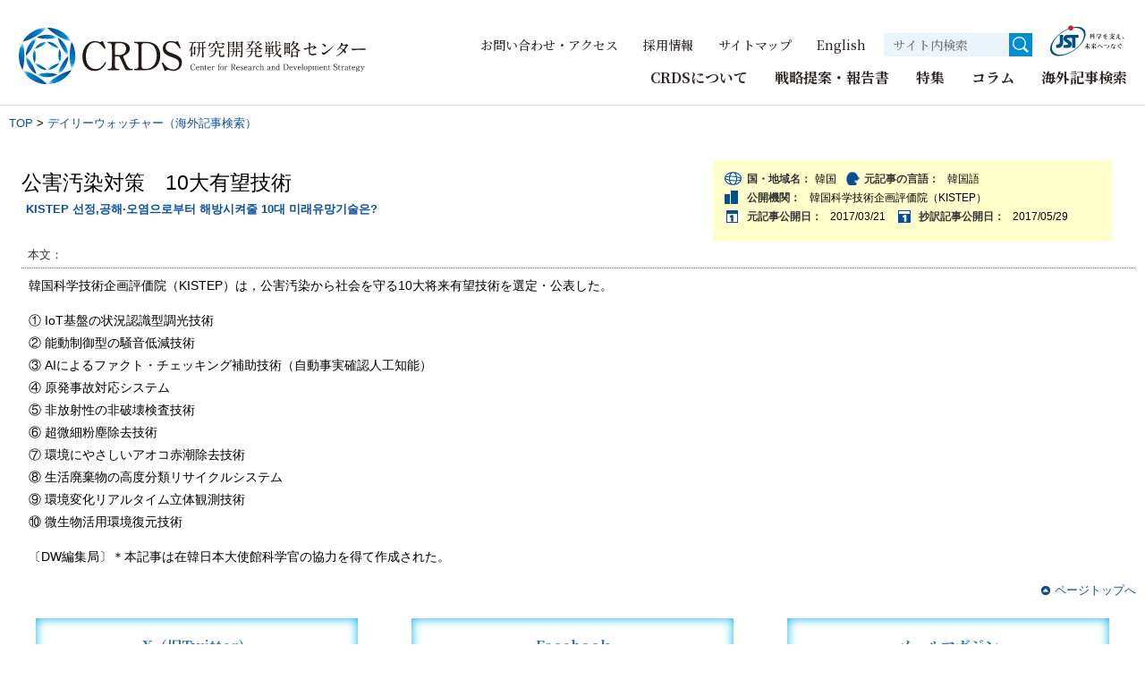

--- FILE ---
content_type: text/html; charset=UTF-8
request_url: https://crds.jst.go.jp/dw/20170529/2017052911398/
body_size: 41230
content:
<!DOCTYPE html>
<html lang="ja">
<head>
<meta charset="UTF-8">
<meta name="keywords" content="研究開発戦略センター,CRDS,JST,科学技術振興機構,海外,科学技術政策,イノベーション" />
<meta name="description" content="研究開発戦略センター（CRDS）は、社会ニーズを充足し、社会ビジョンを実現させる科学技術の有効な発展に貢献することを目的とした組織です。" />
<meta name="author" content="国立研究開発法人 科学技術振興機構" />
<meta name="copyright" content="国立研究開発法人 科学技術振興機構" />
<title>公害汚染対策　10大有望技術 &laquo;  デイリーウォッチャー｜研究開発戦略センター（CRDS）</title>
<link rel="stylesheet" href="https://crds.jst.go.jp/dw/wp-content/themes/crds_dw/style.css" type="text/css" media="screen,print" />
<link rel="preconnect" href="https://fonts.googleapis.com">
<link rel="preconnect" href="https://fonts.gstatic.com" crossorigin>
<link href="https://fonts.googleapis.com/css2?family=Noto+Sans+JP:wght@400;700&display=swap" rel="stylesheet">
<link href="https://fonts.googleapis.com/css2?family=Noto+Serif+JP:wght@500;700&display=swap" rel="stylesheet">
<link rel="stylesheet" href="https://crds.jst.go.jp/dw/wp-content/themes/crds_dw/css/common.css">
<script type="text/javascript" src="https://crds.jst.go.jp/dw/wp-content/themes/crds_dw/js/jquery-1.9.1.min.js"></script>
<script type="text/javascript" src="https://crds.jst.go.jp/dw/wp-content/themes/crds_dw/js/functions.js"></script>
<script type="text/javascript" src="https://crds.jst.go.jp/dw/wp-content/themes/crds_dw/js/class.js"></script>
<script type="text/javascript" src="https://crds.jst.go.jp/dw/wp-content/themes/crds_dw/js/local.js"></script>
<meta name='robots' content='max-image-preview:large' />
<script type="text/javascript">
window._wpemojiSettings = {"baseUrl":"https:\/\/s.w.org\/images\/core\/emoji\/14.0.0\/72x72\/","ext":".png","svgUrl":false,"svgExt":".svg","source":{"concatemoji":"https:\/\/crds.jst.go.jp\/dw\/wp-includes\/js\/wp-emoji-release.min.js?ver=6.3.7"}};
/*! This file is auto-generated */
!function(i,n){var o,s,e;function c(e){try{var t={supportTests:e,timestamp:(new Date).valueOf()};sessionStorage.setItem(o,JSON.stringify(t))}catch(e){}}function p(e,t,n){e.clearRect(0,0,e.canvas.width,e.canvas.height),e.fillText(t,0,0);var t=new Uint32Array(e.getImageData(0,0,e.canvas.width,e.canvas.height).data),r=(e.clearRect(0,0,e.canvas.width,e.canvas.height),e.fillText(n,0,0),new Uint32Array(e.getImageData(0,0,e.canvas.width,e.canvas.height).data));return t.every(function(e,t){return e===r[t]})}function u(e,t,n){switch(t){case"flag":return n(e,"\ud83c\udff3\ufe0f\u200d\u26a7\ufe0f","\ud83c\udff3\ufe0f\u200b\u26a7\ufe0f")?!1:!n(e,"\ud83c\uddfa\ud83c\uddf3","\ud83c\uddfa\u200b\ud83c\uddf3")&&!n(e,"\ud83c\udff4\udb40\udc67\udb40\udc62\udb40\udc65\udb40\udc6e\udb40\udc67\udb40\udc7f","\ud83c\udff4\u200b\udb40\udc67\u200b\udb40\udc62\u200b\udb40\udc65\u200b\udb40\udc6e\u200b\udb40\udc67\u200b\udb40\udc7f");case"emoji":return!n(e,"\ud83e\udef1\ud83c\udffb\u200d\ud83e\udef2\ud83c\udfff","\ud83e\udef1\ud83c\udffb\u200b\ud83e\udef2\ud83c\udfff")}return!1}function f(e,t,n){var r="undefined"!=typeof WorkerGlobalScope&&self instanceof WorkerGlobalScope?new OffscreenCanvas(300,150):i.createElement("canvas"),a=r.getContext("2d",{willReadFrequently:!0}),o=(a.textBaseline="top",a.font="600 32px Arial",{});return e.forEach(function(e){o[e]=t(a,e,n)}),o}function t(e){var t=i.createElement("script");t.src=e,t.defer=!0,i.head.appendChild(t)}"undefined"!=typeof Promise&&(o="wpEmojiSettingsSupports",s=["flag","emoji"],n.supports={everything:!0,everythingExceptFlag:!0},e=new Promise(function(e){i.addEventListener("DOMContentLoaded",e,{once:!0})}),new Promise(function(t){var n=function(){try{var e=JSON.parse(sessionStorage.getItem(o));if("object"==typeof e&&"number"==typeof e.timestamp&&(new Date).valueOf()<e.timestamp+604800&&"object"==typeof e.supportTests)return e.supportTests}catch(e){}return null}();if(!n){if("undefined"!=typeof Worker&&"undefined"!=typeof OffscreenCanvas&&"undefined"!=typeof URL&&URL.createObjectURL&&"undefined"!=typeof Blob)try{var e="postMessage("+f.toString()+"("+[JSON.stringify(s),u.toString(),p.toString()].join(",")+"));",r=new Blob([e],{type:"text/javascript"}),a=new Worker(URL.createObjectURL(r),{name:"wpTestEmojiSupports"});return void(a.onmessage=function(e){c(n=e.data),a.terminate(),t(n)})}catch(e){}c(n=f(s,u,p))}t(n)}).then(function(e){for(var t in e)n.supports[t]=e[t],n.supports.everything=n.supports.everything&&n.supports[t],"flag"!==t&&(n.supports.everythingExceptFlag=n.supports.everythingExceptFlag&&n.supports[t]);n.supports.everythingExceptFlag=n.supports.everythingExceptFlag&&!n.supports.flag,n.DOMReady=!1,n.readyCallback=function(){n.DOMReady=!0}}).then(function(){return e}).then(function(){var e;n.supports.everything||(n.readyCallback(),(e=n.source||{}).concatemoji?t(e.concatemoji):e.wpemoji&&e.twemoji&&(t(e.twemoji),t(e.wpemoji)))}))}((window,document),window._wpemojiSettings);
</script>
<style type="text/css">
img.wp-smiley,
img.emoji {
	display: inline !important;
	border: none !important;
	box-shadow: none !important;
	height: 1em !important;
	width: 1em !important;
	margin: 0 0.07em !important;
	vertical-align: -0.1em !important;
	background: none !important;
	padding: 0 !important;
}
</style>
	<link rel='stylesheet' id='wp-block-library-css' href='https://crds.jst.go.jp/dw/wp-includes/css/dist/block-library/style.min.css?ver=6.3.7' type='text/css' media='all' />
<style id='classic-theme-styles-inline-css' type='text/css'>
/*! This file is auto-generated */
.wp-block-button__link{color:#fff;background-color:#32373c;border-radius:9999px;box-shadow:none;text-decoration:none;padding:calc(.667em + 2px) calc(1.333em + 2px);font-size:1.125em}.wp-block-file__button{background:#32373c;color:#fff;text-decoration:none}
</style>
<style id='global-styles-inline-css' type='text/css'>
body{--wp--preset--color--black: #000000;--wp--preset--color--cyan-bluish-gray: #abb8c3;--wp--preset--color--white: #ffffff;--wp--preset--color--pale-pink: #f78da7;--wp--preset--color--vivid-red: #cf2e2e;--wp--preset--color--luminous-vivid-orange: #ff6900;--wp--preset--color--luminous-vivid-amber: #fcb900;--wp--preset--color--light-green-cyan: #7bdcb5;--wp--preset--color--vivid-green-cyan: #00d084;--wp--preset--color--pale-cyan-blue: #8ed1fc;--wp--preset--color--vivid-cyan-blue: #0693e3;--wp--preset--color--vivid-purple: #9b51e0;--wp--preset--gradient--vivid-cyan-blue-to-vivid-purple: linear-gradient(135deg,rgba(6,147,227,1) 0%,rgb(155,81,224) 100%);--wp--preset--gradient--light-green-cyan-to-vivid-green-cyan: linear-gradient(135deg,rgb(122,220,180) 0%,rgb(0,208,130) 100%);--wp--preset--gradient--luminous-vivid-amber-to-luminous-vivid-orange: linear-gradient(135deg,rgba(252,185,0,1) 0%,rgba(255,105,0,1) 100%);--wp--preset--gradient--luminous-vivid-orange-to-vivid-red: linear-gradient(135deg,rgba(255,105,0,1) 0%,rgb(207,46,46) 100%);--wp--preset--gradient--very-light-gray-to-cyan-bluish-gray: linear-gradient(135deg,rgb(238,238,238) 0%,rgb(169,184,195) 100%);--wp--preset--gradient--cool-to-warm-spectrum: linear-gradient(135deg,rgb(74,234,220) 0%,rgb(151,120,209) 20%,rgb(207,42,186) 40%,rgb(238,44,130) 60%,rgb(251,105,98) 80%,rgb(254,248,76) 100%);--wp--preset--gradient--blush-light-purple: linear-gradient(135deg,rgb(255,206,236) 0%,rgb(152,150,240) 100%);--wp--preset--gradient--blush-bordeaux: linear-gradient(135deg,rgb(254,205,165) 0%,rgb(254,45,45) 50%,rgb(107,0,62) 100%);--wp--preset--gradient--luminous-dusk: linear-gradient(135deg,rgb(255,203,112) 0%,rgb(199,81,192) 50%,rgb(65,88,208) 100%);--wp--preset--gradient--pale-ocean: linear-gradient(135deg,rgb(255,245,203) 0%,rgb(182,227,212) 50%,rgb(51,167,181) 100%);--wp--preset--gradient--electric-grass: linear-gradient(135deg,rgb(202,248,128) 0%,rgb(113,206,126) 100%);--wp--preset--gradient--midnight: linear-gradient(135deg,rgb(2,3,129) 0%,rgb(40,116,252) 100%);--wp--preset--font-size--small: 13px;--wp--preset--font-size--medium: 20px;--wp--preset--font-size--large: 36px;--wp--preset--font-size--x-large: 42px;--wp--preset--spacing--20: 0.44rem;--wp--preset--spacing--30: 0.67rem;--wp--preset--spacing--40: 1rem;--wp--preset--spacing--50: 1.5rem;--wp--preset--spacing--60: 2.25rem;--wp--preset--spacing--70: 3.38rem;--wp--preset--spacing--80: 5.06rem;--wp--preset--shadow--natural: 6px 6px 9px rgba(0, 0, 0, 0.2);--wp--preset--shadow--deep: 12px 12px 50px rgba(0, 0, 0, 0.4);--wp--preset--shadow--sharp: 6px 6px 0px rgba(0, 0, 0, 0.2);--wp--preset--shadow--outlined: 6px 6px 0px -3px rgba(255, 255, 255, 1), 6px 6px rgba(0, 0, 0, 1);--wp--preset--shadow--crisp: 6px 6px 0px rgba(0, 0, 0, 1);}:where(.is-layout-flex){gap: 0.5em;}:where(.is-layout-grid){gap: 0.5em;}body .is-layout-flow > .alignleft{float: left;margin-inline-start: 0;margin-inline-end: 2em;}body .is-layout-flow > .alignright{float: right;margin-inline-start: 2em;margin-inline-end: 0;}body .is-layout-flow > .aligncenter{margin-left: auto !important;margin-right: auto !important;}body .is-layout-constrained > .alignleft{float: left;margin-inline-start: 0;margin-inline-end: 2em;}body .is-layout-constrained > .alignright{float: right;margin-inline-start: 2em;margin-inline-end: 0;}body .is-layout-constrained > .aligncenter{margin-left: auto !important;margin-right: auto !important;}body .is-layout-constrained > :where(:not(.alignleft):not(.alignright):not(.alignfull)){max-width: var(--wp--style--global--content-size);margin-left: auto !important;margin-right: auto !important;}body .is-layout-constrained > .alignwide{max-width: var(--wp--style--global--wide-size);}body .is-layout-flex{display: flex;}body .is-layout-flex{flex-wrap: wrap;align-items: center;}body .is-layout-flex > *{margin: 0;}body .is-layout-grid{display: grid;}body .is-layout-grid > *{margin: 0;}:where(.wp-block-columns.is-layout-flex){gap: 2em;}:where(.wp-block-columns.is-layout-grid){gap: 2em;}:where(.wp-block-post-template.is-layout-flex){gap: 1.25em;}:where(.wp-block-post-template.is-layout-grid){gap: 1.25em;}.has-black-color{color: var(--wp--preset--color--black) !important;}.has-cyan-bluish-gray-color{color: var(--wp--preset--color--cyan-bluish-gray) !important;}.has-white-color{color: var(--wp--preset--color--white) !important;}.has-pale-pink-color{color: var(--wp--preset--color--pale-pink) !important;}.has-vivid-red-color{color: var(--wp--preset--color--vivid-red) !important;}.has-luminous-vivid-orange-color{color: var(--wp--preset--color--luminous-vivid-orange) !important;}.has-luminous-vivid-amber-color{color: var(--wp--preset--color--luminous-vivid-amber) !important;}.has-light-green-cyan-color{color: var(--wp--preset--color--light-green-cyan) !important;}.has-vivid-green-cyan-color{color: var(--wp--preset--color--vivid-green-cyan) !important;}.has-pale-cyan-blue-color{color: var(--wp--preset--color--pale-cyan-blue) !important;}.has-vivid-cyan-blue-color{color: var(--wp--preset--color--vivid-cyan-blue) !important;}.has-vivid-purple-color{color: var(--wp--preset--color--vivid-purple) !important;}.has-black-background-color{background-color: var(--wp--preset--color--black) !important;}.has-cyan-bluish-gray-background-color{background-color: var(--wp--preset--color--cyan-bluish-gray) !important;}.has-white-background-color{background-color: var(--wp--preset--color--white) !important;}.has-pale-pink-background-color{background-color: var(--wp--preset--color--pale-pink) !important;}.has-vivid-red-background-color{background-color: var(--wp--preset--color--vivid-red) !important;}.has-luminous-vivid-orange-background-color{background-color: var(--wp--preset--color--luminous-vivid-orange) !important;}.has-luminous-vivid-amber-background-color{background-color: var(--wp--preset--color--luminous-vivid-amber) !important;}.has-light-green-cyan-background-color{background-color: var(--wp--preset--color--light-green-cyan) !important;}.has-vivid-green-cyan-background-color{background-color: var(--wp--preset--color--vivid-green-cyan) !important;}.has-pale-cyan-blue-background-color{background-color: var(--wp--preset--color--pale-cyan-blue) !important;}.has-vivid-cyan-blue-background-color{background-color: var(--wp--preset--color--vivid-cyan-blue) !important;}.has-vivid-purple-background-color{background-color: var(--wp--preset--color--vivid-purple) !important;}.has-black-border-color{border-color: var(--wp--preset--color--black) !important;}.has-cyan-bluish-gray-border-color{border-color: var(--wp--preset--color--cyan-bluish-gray) !important;}.has-white-border-color{border-color: var(--wp--preset--color--white) !important;}.has-pale-pink-border-color{border-color: var(--wp--preset--color--pale-pink) !important;}.has-vivid-red-border-color{border-color: var(--wp--preset--color--vivid-red) !important;}.has-luminous-vivid-orange-border-color{border-color: var(--wp--preset--color--luminous-vivid-orange) !important;}.has-luminous-vivid-amber-border-color{border-color: var(--wp--preset--color--luminous-vivid-amber) !important;}.has-light-green-cyan-border-color{border-color: var(--wp--preset--color--light-green-cyan) !important;}.has-vivid-green-cyan-border-color{border-color: var(--wp--preset--color--vivid-green-cyan) !important;}.has-pale-cyan-blue-border-color{border-color: var(--wp--preset--color--pale-cyan-blue) !important;}.has-vivid-cyan-blue-border-color{border-color: var(--wp--preset--color--vivid-cyan-blue) !important;}.has-vivid-purple-border-color{border-color: var(--wp--preset--color--vivid-purple) !important;}.has-vivid-cyan-blue-to-vivid-purple-gradient-background{background: var(--wp--preset--gradient--vivid-cyan-blue-to-vivid-purple) !important;}.has-light-green-cyan-to-vivid-green-cyan-gradient-background{background: var(--wp--preset--gradient--light-green-cyan-to-vivid-green-cyan) !important;}.has-luminous-vivid-amber-to-luminous-vivid-orange-gradient-background{background: var(--wp--preset--gradient--luminous-vivid-amber-to-luminous-vivid-orange) !important;}.has-luminous-vivid-orange-to-vivid-red-gradient-background{background: var(--wp--preset--gradient--luminous-vivid-orange-to-vivid-red) !important;}.has-very-light-gray-to-cyan-bluish-gray-gradient-background{background: var(--wp--preset--gradient--very-light-gray-to-cyan-bluish-gray) !important;}.has-cool-to-warm-spectrum-gradient-background{background: var(--wp--preset--gradient--cool-to-warm-spectrum) !important;}.has-blush-light-purple-gradient-background{background: var(--wp--preset--gradient--blush-light-purple) !important;}.has-blush-bordeaux-gradient-background{background: var(--wp--preset--gradient--blush-bordeaux) !important;}.has-luminous-dusk-gradient-background{background: var(--wp--preset--gradient--luminous-dusk) !important;}.has-pale-ocean-gradient-background{background: var(--wp--preset--gradient--pale-ocean) !important;}.has-electric-grass-gradient-background{background: var(--wp--preset--gradient--electric-grass) !important;}.has-midnight-gradient-background{background: var(--wp--preset--gradient--midnight) !important;}.has-small-font-size{font-size: var(--wp--preset--font-size--small) !important;}.has-medium-font-size{font-size: var(--wp--preset--font-size--medium) !important;}.has-large-font-size{font-size: var(--wp--preset--font-size--large) !important;}.has-x-large-font-size{font-size: var(--wp--preset--font-size--x-large) !important;}
.wp-block-navigation a:where(:not(.wp-element-button)){color: inherit;}
:where(.wp-block-post-template.is-layout-flex){gap: 1.25em;}:where(.wp-block-post-template.is-layout-grid){gap: 1.25em;}
:where(.wp-block-columns.is-layout-flex){gap: 2em;}:where(.wp-block-columns.is-layout-grid){gap: 2em;}
.wp-block-pullquote{font-size: 1.5em;line-height: 1.6;}
</style>
<link rel='stylesheet' id='wp-pagenavi-css' href='https://crds.jst.go.jp/dw/wp-content/plugins/wp-pagenavi/pagenavi-css.css?ver=2.70' type='text/css' media='all' />
<link rel="EditURI" type="application/rsd+xml" title="RSD" href="https://crds.jst.go.jp/dw/xmlrpc.php?rsd" />
<meta name="generator" content="WordPress 6.3.7" />
<link rel="canonical" href="https://crds.jst.go.jp/dw/20170529/2017052911398/" />
<link rel='shortlink' href='https://crds.jst.go.jp/dw/?p=11398' />
<link rel="icon" href="https://crds.jst.go.jp/dw/wp-content/uploads/2022/07/favicon.ico" sizes="32x32" />
<link rel="icon" href="https://crds.jst.go.jp/dw/wp-content/uploads/2022/07/favicon.ico" sizes="192x192" />
<link rel="apple-touch-icon" href="https://crds.jst.go.jp/dw/wp-content/uploads/2022/07/favicon.ico" />
<meta name="msapplication-TileImage" content="https://crds.jst.go.jp/dw/wp-content/uploads/2022/07/favicon.ico" />
</head>
<body id="sec" dir="ltr">
<noscript>javascriptがoffになっています。</noscript>
<div id="l-wrapper">
	<header id="js-globalHeader" class="globalHeader">
		<div class="globalHeader-inner">
			<h1 class="globalHeader-logo">
				<a href="https://www.jst.go.jp/crds/index.html">
					<img src="https://crds.jst.go.jp/dw/wp-content/themes/crds_dw/images/logo_crds_22.svg" alt="国立研究開発法人科学技術振興機構　研究開発戦略センター">
				</a>
			</h1>
			<div class="globalNaviToggleBtn">
				<div class="globalNaviToggleBtn-inner js-globalHeader-spTrigger">
					<div class="globalNaviToggleBtn-lines">
						<span></span>
						<span></span>
						<span></span>
					</div>
					<span class="globalNaviToggleBtn-text">MENU</span>
				</div>
			</div>
			<div class="globalHeader-menus js-globalHeader-spMenu">
				<div class="globalNaviToggleBtn globalNaviToggleBtn-close">
					<div class="globalNaviToggleBtn-inner js-globalHeader-spTrigger">
						<div class="globalNaviToggleBtn-lines">
							<span></span>
							<span></span>
							<span></span>
						</div>
						<span class="globalNaviToggleBtn-text">MENU</span>
					</div>
				</div>
				<nav class="globalNavi">
					<ul class="globalNavi-tops">
						<li class="js-accordion-spMenu">
							<a href="#" class="globalNavi-topsText accordionHead is-globalHeader js-globalHeader-pcTrigger js-accordion-triggerBtn">CRDSについて</a>
							<dl class="globalNavi-childs globalNaviChildBox js-globalHeader-childTarget js-accordion-body">
								<dt>
									<div class="l-widthKeeper globalNaviChildBox-header">
										<a href="https://www.jst.go.jp/crds/about/index.html">CRDSについて</a>
										<button class="globalNaviChildBox-close js-globalHeader-pcClose"></button>
									</div>
								</dt>
								<dd>
									<div class="l-widthKeeper is-spNoPadding">
										<ul>
											<li><a href="https://www.jst.go.jp/crds/about/director-general/index.html">センター長挨拶</a></li>
											<li><a href="https://www.jst.go.jp/crds/about/methodology/index.html">活動プロセス</a></li>
											<li><a href="https://www.jst.go.jp/crds/about/organization/index.html">体制</a></li>
											<li><a href="https://www.jst.go.jp/crds/about/advisory/index.html">アドバイザリー委員会</a></li>
											<li><a href="https://www.jst.go.jp/crds/about/sentan/index.html">先端科学技術委員会</a></li>
											<li><a href="https://www.jst.go.jp/crds/about/pamphlet/index.html">紹介パンフレット</a></li>
										</ul>
									</div>
								</dd>
							</dl>
						</li>
						<li class="js-accordion-spMenu">
							<a href="#" class="globalNavi-topsText accordionHead is-globalHeader js-globalHeader-pcTrigger js-accordion-triggerBtn">戦略提案・報告書</a>
							<dl class="globalNavi-childs globalNaviChildBox js-globalHeader-childTarget js-accordion-body">
								<dt>
									<div class="l-widthKeeper globalNaviChildBox-header">
										<a href="https://www.jst.go.jp/crds/report/index.html">戦略提案・報告書</a>
										<button class="globalNaviChildBox-close js-globalHeader-pcClose"></button>
									</div>
								</dt>
								<dd>
									<div class="l-widthKeeper is-spNoPadding">
										<ul>
											<li><a href="https://www.jst.go.jp/crds/report/by-category/index.html">カテゴリーから探す</a></li>
											<li><a href="https://www.jst.go.jp/crds/report/by-report/index.html">報告書の種類から探す</a></li>
											<li><a href="https://www.jst.go.jp/crds/report/by-year/index.html">年度から探す</a></li>
										</ul>
									</div>
								</dd>
							</dl>
						</li>
						<li class="js-accordion-spMenu">
							<a href="#" class="globalNavi-topsText accordionHead is-globalHeader js-globalHeader-pcTrigger js-accordion-triggerBtn">特集</a>
							<dl class="globalNavi-childs globalNaviChildBox js-globalHeader-childTarget js-accordion-body">
								<dt>
									<div class="l-widthKeeper globalNaviChildBox-header">
										<a href="https://www.jst.go.jp/crds/column/index.html">特集</a>
										<button class="globalNaviChildBox-close js-globalHeader-pcClose"></button>
									</div>
								</dt>
								<dd>
									<div class="l-widthKeeper is-spNoPadding">
										<ul>
											<li><a href="https://www.jst.go.jp/crds/column/ai/index.html">【特集】AI（人工知能）</a></li>
											<li><a href="https://www.jst.go.jp/crds/column/quantum/index.html">【特集】量子技術</a></li>
											<li><a href="https://www.jst.go.jp/crds/column/carbonneutral/index.html">【特集】カーボンニュートラル社会へ</a></li>
											<li><a href="https://www.jst.go.jp/crds/column/covid-19/index.html">【特集】COVID-19と研究開発のゆくえ</a></li>
											<li><a href="https://www.jst.go.jp/crds/column/worldmap/index.html">【特集】海外の科学技術情報</a></li>
										</ul>
									</div>
								</dd>
							</dl>
						</li>
						<li class="js-accordion-spMenu">
							<a href="#" class="globalNavi-topsText accordionHead is-globalHeader js-globalHeader-pcTrigger js-accordion-triggerBtn">コラム</a>
							<dl class="globalNavi-childs globalNaviChildBox js-globalHeader-childTarget js-accordion-body">
								<dt>
									<div class="l-widthKeeper globalNaviChildBox-header">
										<a href="https://www.jst.go.jp/crds/column/index.html#column_box">コラム</a>
										<button class="globalNaviChildBox-close js-globalHeader-pcClose"></button>
									</div>
								</dt>
								<dd>
									<div class="l-widthKeeper is-spNoPadding">
										<ul>
											<li><a href="https://www.jst.go.jp/crds/column/director-general-room/index.html">野依良治の視点</a></li>
											<li><a href="https://www.jst.go.jp/crds/column/kaisetsu/index.html">CRDSフェローが解説！最新のサイエンス</a></li>
											<li><a href="https://www.jst.go.jp/crds/column/choryu/index.html">科学技術の潮流 －日刊工業新聞連載－</a></li>
											<li><a href="https://www.jst.go.jp/crds/column/movie/index.html">動画でわかる科学技術の今</a></li>
										</ul>
									</div>
								</dd>
							</dl>
						</li>
						<li><a href="https://crds.jst.go.jp/dw/" class="globalNavi-topsText is-arrowStroke">海外記事検索</a></li>
						<li class="globalNavi-hidePc"><a href="https://www.jst.go.jp/crds/news/index.html" class="globalNavi-topsText is-arrowStroke">新着情報</a></li>
						<li class="globalNavi-hidePc"><a href="https://www.jst.go.jp/crds/sympo/index.html" class="globalNavi-topsText is-arrowStroke">イベント情報</a></li>
						<li class="globalNavi-hidePc"><a href="https://www.jst.go.jp/crds/activities/index.html" class="globalNavi-topsText is-arrowStroke">フェローの活動</a></li>
					</ul>
				</nav>
				<div class="utilMenus">
					<ul class="utilMenus-links">
						<li><a href="https://www.jst.go.jp/crds/contact/index.html">お問い合わせ・アクセス</a></li>
						<li><a href="https://www.jst.go.jp/crds/recruit/index.html">採用情報</a></li>
						<li><a href="https://www.jst.go.jp/crds/sitemap/index.html">サイトマップ</a></li>
						<li><a href="https://www.jst.go.jp/crds/en/index.html">English</a></li>
					</ul>
					<div class="utilMenus-search">
						<form method="get" action="https://www.jst.go.jp/crds/search/index.html" class="searchFormBox">
							<input class="searchFormBox-textBox" type="text" name="q" value="" maxlength="256" placeholder="サイト内検索" aria-label="サイト内検索１">
							<input class="searchFormBox-submit" type="submit" value="">
						</form> 
					</div>
					<div class="utilMenus-jstLogo">
						<a href="https://www.jst.go.jp/" target="_blank" rel="noopener">
							<svg id="jstlogo" data-name="jstlogo" xmlns="http://www.w3.org/2000/svg" version="1.1" viewBox="0 0 150 65">
								<defs>
									<style>
										.cls-1, .cls-2, .cls-3, .cls-4 {
											stroke-width: 0px;
										}
								
										.cls-1, .cls-3 {
											fill: #004e87;
										}
								
										.cls-2 {
											fill: #cd1b2f;
										}
								
										.cls-3 {
											fill-rule: evenodd;
										}
								
										.cls-4 {
											fill: #1a1311;
										}
									</style>
								</defs>
								<path class="cls-3" d="M50.9,49.8c15.2-10.5,22.6-26.3,16.5-35.2s-23.5-7.6-38.7,2.9C13.3,28.1,5.9,43.9,12.1,52.7c6.2,8.9,23.5,7.6,38.7-2.9ZM8.8,55.1c-6.5-9.4,2.1-26.6,19.2-38.4,17.1-11.8,36.1-13.7,42.6-4.3,6.5,9.4-2.1,26.6-19.2,38.4-17,11.7-36.1,13.7-42.6,4.3Z"/>
								<path class="cls-2" d="M45.1,13.5c2.6,0,4.7-2.1,4.7-4.7s-2.1-4.7-4.7-4.7-4.7,2.1-4.7,4.7c0,2.6,2.1,4.7,4.7,4.7Z"/>
								<path class="cls-1" d="M24.6,21.6v14.1c0,2.1-1.7,3.8-3.8,3.8h-2.8v6.5h3.2c5.4,0,9.8-4.4,9.8-9.8v-14.6h-6.5Z"/>
								<path class="cls-1" d="M59.5,21.6h-21.2c-3.6,0-6.8,2.9-6.8,6.5s1.4,4.6,3.5,6.2l4.6,3.5c1.4,1.3.5,2.5-1.5,2.5h-6.6v5.6h8.6c3.6,0,6.7-2.3,6.7-6.7s-1.9-4.9-3-5.9c-1-1-4.1-3-5.6-4.1-1-.9-.1-1.9,1.1-1.9h8.1v18.6h6.5v-18.7h5.8v-5.8h0Z"/>
								<g>
									<path class="cls-4" d="M79.9,27.4c.5-.8,1.3-2.3,1.8-4.3h-.6c-.3,0-.5,0-.8,0l-.2-.4c.3,0,.6,0,1.1,0h.6v-1.8c-.5,0-.7,0-1.6.1h0c.9-.5,2.6-1.1,3.2-1.7l.9.9c0,0,.1.1.1.3s0,.1-.1.1-.2,0-.3-.1c-.3,0-.6.1-1,.2v1.9h.5l.4-.6c0-.1.1-.1.2-.1s.1,0,.2.1l.6.6h0c0,0,0,0,0,0,.3,0,2.1.6,2.1,1.7s-.3.7-.6.7-.4-.2-.6-.8c-.2-.4-.6-1.1-.8-1.5,0,.1-.1.1-.3.1h-1.6v.5c.2,0,1.6.6,1.6,1.6s-.3.7-.5.7-.3,0-.5-.6-.3-.9-.6-1.3v3.2c0,.2,0,1.7,0,1.9s-.2.5-.8.5-.3-.1-.3-.4v-4c-.7,1.4-1.4,1.9-1.7,2.2h-.3ZM89.1,25.3l.2-.8c0,0,0-.2.1-.2s0,0,.2.1l.7.5c0,0,.1.1.1.2,0,.1-.1.1-.2.1l-1.4.3v3.5c0,.2,0,.5-.8.5s-.4-.1-.4-.4v-3.4l-2.7.7c-.4.1-.6.2-.8.3l-.3-.3c.5,0,.6-.1,1.1-.3l2.7-.7v-4.9c0-.6,0-1,0-1.3l1.4.2c.1,0,.3,0,.3.2s0,.2-.4.3v5.3h.3ZM84.9,20c.3,0,2.1.5,2.1,1.7s-.3.7-.6.7-.3,0-.7-.8c-.3-.6-.6-1-.8-1.4h0Z"/>
									<path class="cls-4" d="M95.2,23.7c-.3,0-.4,0-.8,0l-.2-.4c.3,0,.6,0,1.1,0h3.4l.5-.5c0,0,.1-.1.2-.1s.1,0,.3.1l.5.4c.1-.3.3-.7.4-1h-6.5c0,.1,0,.3,0,.5,0,.8-.4,1.5-1,1.5s-.6-.3-.6-.5.1-.3.4-.7c.6-.7.7-1.3.8-1.6h.1c0,.1.1.3.2.5h4.6c.5-.8.9-1.5,1.2-2.5l1.3.6c.3.1.3.2.3.3,0,.2-.2.1-.5.1-.6.6-1.2,1-1.9,1.5h1.5l.5-.5c0,0,.1-.1.2-.1s.1,0,.2.1l1,.9c0,0,.1.1.1.2,0,.2,0,.2-.7.2-.6.4-.6.4-1.3.8h.2c.1.2.2.3.2.4,0,.2,0,.2-.7.2-.2,0-1,.5-1.2.6-.3.1-.5.2-.6.3.1,0,.2,0,.2.2s0,.1-.4.3v.5h2.4l.5-.8c0-.1.1-.1.2-.1s0,0,.2.1l1,.8c0,0,.1.1.1.2,0,.1-.1.1-.2.1h-4.2v2.1c0,.8-.3,1.1-1.7,1.2,0-.8-.5-1-1.7-1.4h0c0-.1,1.8,0,1.8,0,.3,0,.3,0,.3-.3v-1.7h-3.6c-.2,0-.4,0-.8,0v-.4c.2,0,.5,0,1,0h3.5c0-.1,0-.6,0-1.2h1c.7-.6.8-.8,1-1.1,0,0-3.6,0-3.6,0ZM93.5,19.6c2.1.5,2.1,1.4,2.1,1.6,0,.5-.3.7-.6.7s-.3-.1-.7-.9c0-.1-.5-.8-.8-1.3h0ZM96,19.4c.7.3,1,.3,1.4.6.4.3.6.8.6,1.1s-.3.8-.6.8-.5-.3-.6-.8c0-.1-.3-1-.8-1.6h0Z"/>
									<path class="cls-4" d="M111.9,23c.1,0,.3-.1.5-.1.7,0,1.3.7,1.3,1.1s-.3.4-.8.5c-1.3.3-2.1.6-2.5.8,0,0,0,.8,0,1.2s0,.8-.6.8-.5-.4-.5-.6v-.8c-.5.3-1.5.8-1.5,1.4s.4.7,1.7.7,1.2,0,1.7-.2c.1,0,.6-.1.6-.1.3,0,1,.3,1,.7s-.3.6-2.7.6-2.9,0-2.9-1.5,1-1.7,2.1-2.3c0-.6,0-1.2-.8-1.2s-1.4.6-1.7,1.2c-.4.7-.5.8-.7.8s-.5-.3-.5-.6.1-.5.8-1.2c.4-.4.8-1,1.3-1.6-1.3.1-1.6-.6-1.8-1.1h.1c.4.2.8.3,1.3.3s.8,0,1.1,0c.2-.3.6-1,.6-1.2s-.1-.4-.5-.5h0c.1-.2.3-.3.6-.3.5,0,1.2.4,1.2.8s-.1.3-.3.5c-.1.1-.3.4-.5.5.5-.1.7-.2,1-.3.5-.3.6-.3.8-.3.3,0,.8.2.8.5s-.5.6-3.4,1c-.1.2-.7.8-1,1.3.5-.2.7-.3,1.2-.3,1.2,0,1.5.9,1.6,1.2.6-.3,1.2-.6,1.7-.8.3-.1.4-.2.4-.3s0-.2-.4-.3h-.2Z"/>
									<path class="cls-4" d="M126.7,28.4c-.4.2-.7.4-1,1.3-2.3-.5-3.6-1.3-4.1-1.7-1.8,1.1-3.6,1.5-5.2,1.7h0c1.3-.6,2.9-1.2,4.4-2.3-.4-.4-1.6-1.5-2-3.3h-.5c-.2,0-.4,0-.8,0v-.4c.2,0,.5,0,1,0h2.5v-2.1h-3.4c-.2,0-.4,0-.8,0l-.2-.4c.3,0,.6,0,1.1,0h3.4v-.6c0-.8,0-1,0-1.3h1.5c.1.1.3.2.3.3s-.1.2-.4.3v1.4h2.5l.5-.8c0-.1.1-.1.2-.1s.1,0,.2.1l1,.8c0,0,.1.1.1.2,0,.1-.1.1-.2.1h-4.3v2.1h1.6l.5-.5c0-.1.1-.1.2-.1s.1,0,.2.1l.9.8c.1,0,.2.1.2.3s0,.1-.3.2c0,0-.4,0-.5.1-1.2,1.7-1.7,2.3-2.3,2.7,1,.4,2.3.8,4.1,1h0ZM119.1,24c.6,1.6,1.9,2.4,2.5,2.7,1-.8,1.6-1.7,2.1-2.7h-4.6Z"/>
									<path class="cls-4" d="M130.7,22.4c.1.3.3.5.6.5.4,0,2.1-.3,2.7-.5.2,0,1-.3,1.2-.3.3,0,.9.5.9.8s0,.3-.6.6c-.7.5-1.9,1.7-2.2,2,.2,0,.3,0,.4,0,1.2,0,1.2.8,1.2,1.4,0,.9,0,1.2.8,1.2s.6,0,1-.1c.1,0,.5-.1.6-.1.4,0,.8.3.8.7s-.2.4-.4.5c-.6.2-1.6.2-1.8.2-1.9,0-2.2-.6-2.2-2s0-1.2-.5-1.2-.3,0-.4.1c-.4.4-1,.9-2.1,2.3-.5.6-.6.7-.8.7-.4,0-.6-.4-.6-.7s0-.4.8-1c1.4-1.2,4.2-4.3,4.2-4.3s0,0-.1,0c-.2,0-1.2.4-1.5.5s-1.2.6-1.4.6c-.4,0-.9-.6-.9-1s.1-.5.3-.6h.1ZM131.9,19.6c.5.5,1,.5,2,.6,1.4.1,1.4.7,1.4.8,0,.3-.3.4-.5.4s-.7,0-.8,0c-.2,0-.3,0-.7,0-.2,0-.7.1-.8.1h0c0-.1.5-.3.6-.4s.2-.1.2-.2c0,0-.2,0-.3-.1-.8-.3-1-.8-1-1.3h0Z"/>
									<path class="cls-4" d="M141.1,26.1c2.1.5,3,1.7,3,2.3s-.3.8-.7.8-.5-.3-.8-.9c-.5-1.2-1.2-1.9-1.5-2.3h0Z"/>
									<path class="cls-4" d="M80.9,45.6c-.5.3-.8.6-1,1.4-1.2-.6-3-1.9-3.8-4.5v2.9c0,.2,0,1.7,0,1.9s0,.5-.9.5-.4-.1-.4-.3v-3.8c-.6.9-1.9,2.4-4.5,3.4h0c.5-.5,2.7-2.3,3.8-4.6h-2.7c-.2,0-.4,0-.8,0v-.4c.2,0,.5,0,1,0h3.4v-2.4h-2.7c-.2,0-.4,0-.8,0v-.4c.2,0,.5,0,1,0h2.6v-.6c0-.5,0-.9,0-1.3l1.4.2c.1,0,.3,0,.3.1,0,.1,0,.2-.4.3v1.3h1.8l.6-.8c0,0,.1-.1.2-.1s.1,0,.2.1l1,.8c0,0,.1.1.1.2,0,.1-.1.1-.3.1h-3.6v2.4h2.5l.6-.8c0,0,0-.1.2-.1s.1,0,.2.1l1,.9c0,0,.1,0,.1.2s-.1.1-.3.1h-4.1c1.3,1.9,3.4,2.7,4.5,3h-.1Z"/>
									<path class="cls-4" d="M88.2,45.4c0,.3,0,1.7,0,1.9,0,.4-.4.5-.9.5s-.4-.1-.4-.3,0-1.8,0-1.9v-1.6c-1.6,2.1-3.4,2.9-4.5,3.2h0c2.5-2.1,3.4-3.5,3.8-4.4h-2.8c-.2,0-.5,0-.8,0v-.4c.2,0,.5,0,1,0h3.4v-2.9h-2.9c-.2,0-.4,0-.8,0l-.2-.4c.3,0,.6,0,1.1,0h2.8v-.6c0-.7,0-1,0-1.3h1.4c.1.1.3.2.3.3,0,.1,0,.1-.5.3v1.3h1.9l.6-.8c0,0,0-.1.2-.1s.1,0,.2.1l1,.9c0,0,.1,0,.1.2s-.2.1-.3.1h-3.8v2.9h2.7l.5-.8c0-.1.1-.1.2-.1s0,0,.2.1l1,.8c0,0,.1.1.1.2,0,.1-.1.1-.2.1h-4.1c1.6,2.1,3.9,2.7,4.5,2.9h0c-.8.5-1,1.5-1,1.5-1.8-.9-3.1-2.5-3.7-4.4v2.5s0,0,0,0ZM84,39.9c.8.3,2.1.9,2.1,1.6s-.3.8-.7.8-.3-.2-.5-.6c-.4-1-.7-1.4-.9-1.7h0ZM91.3,40.4c.2.1.3.2.3.3,0,.1-.2.1-.5.1-.5.6-1.6,1.5-2.1,1.7h0c.3-.6.9-1.8,1.2-2.9l1.2.7Z"/>
									<path class="cls-4" d="M94.9,42.5c0,0,.2.3.5.3s.5-.1,1.2-1c1.2-1.3,1.5-1.7,2.1-1.7s.7.1,2.1,1.6c1.8,1.8,2.3,2.1,3.2,2.5.3.1.6.5.6,1s-.4.6-.5.6c-1.2,0-3.6-2.9-4.5-4-.7-.8-.8-.9-1-.9s-.3,0-1.1,1.2c-.2.3-1.1,1.8-1.2,1.9s-.3.3-.5.3c-.6,0-1.2-.8-1.2-1.3s0,0,0-.3h.1Z"/>
									<path class="cls-4" d="M107.4,40.4c.1.2.3.5.7.5s.5,0,.8-.2c2.3-.7,3.1-1,4.3-1s3.2.6,3.2,2.9c0,3.5-4,3.8-6.1,3.8h0c1.3-.3,4.8-1,4.8-4.1s-.9-2.1-1.9-2.1c-1.4,0-3.1.8-4.1,1.7-.4.3-.5.5-.7.5-.5,0-1.2-.7-1.2-1.4s0-.4.1-.5h.1Z"/>
									<path class="cls-4" d="M122.2,38c.2,0,.3-.1.5-.1.6,0,1.2.5,1.2.8s0,.2-.3.6c0,.1-.1.2-.2.3.2,0,.4-.1.6-.2.2,0,.5-.2.6-.2.3,0,.8.3.8.5s-.1.4-2.4.8c-.3.6-1.6,3.5-1.9,4.1-.4.8-.6.8-.8.8-.4,0-.5-.5-.5-.7s0-.4.6-1.2c.3-.4.9-1.6,1.5-2.8,0,0-.5,0-.8,0-.8,0-1-.5-1.2-1.1h.1c.1,0,.4.3,1,.3s.6,0,1.4-.1c.1-.3.3-.8.3-1.2s-.3-.5-.5-.6h0ZM125.2,40.6c.4-.1.6-.2,1-.2,1.1,0,2.3.6,2.3,1.4s-.2.5-.5.5-.2,0-.5-.3c-.2-.1-.3-.1-.5-.1-.9,0-.9.6-.9,1s0,.5.2,2c1.5.6,1.8,1,1.8,1.5s-.2.6-.5.6-.3-.1-.5-.3c-.5-.5-.5-.5-.8-.6-.2.9-1,1.2-1.9,1.2-1.9,0-1.9-1.3-1.9-1.4,0-.6.5-1.4,2-1.4s.6,0,.9,0v-1c0-.9.1-1.6,1.5-1.9.1,0,.3,0,.3-.1,0-.2-.8-.6-1.7-.8h-.2ZM123.7,45.2c-.6,0-1,.3-1,.6s.5.6,1.2.6c1.2,0,1.2-.7,1.2-.9-.5-.2-1-.3-1.4-.3Z"/>
									<path class="cls-4" d="M136.2,37.9c.3,0,.4-.1.6-.1.6,0,1.4.6,1.4,1.3s0,.4-.8.8c-1.6,1-2.5,1.6-2.6,1.7-.6.4-1.3.8-1.3,1.1s.3.4.7.6c2.3,1.3,4.2,2.4,4.2,3.4s-.3.8-.7.8-.4-.1-1.1-1c-.7-.9-2.3-2-2.6-2.3-1-.6-1.5-1-1.5-1.5s.3-.7,1.6-1.7c.6-.5,1.8-1.4,2.2-1.8.3-.3.4-.5.4-.6,0-.3-.4-.5-.5-.6h0ZM138,40c1.2.3,2,1.1,2,1.6s-.2.5-.4.5-.3,0-.5-.6c-.3-.6-.6-1-1.2-1.4h.1ZM138.9,39.3c1.2.2,2.1,1,2.1,1.6s-.2.5-.3.5c-.2,0-.3,0-.6-.6-.4-.5-.8-1-1.3-1.3h0Z"/>
								</g>
							</svg>
						</a>
					</div>
				</div>
			</div>
		</div>
	</header>

	<main class="font_size_middle">
		<div id="container">
		<div id="wrap">
			<div id="cate">
				<a href="https://www.jst.go.jp/crds/index.html">TOP</a> &gt; <a href="https://crds.jst.go.jp/dw/">デイリーウォッチャー（海外記事検索）</a>			</div>

<div id="containerInner">
	<div id="detailContents">
		<h2 id="mainTitle">［本文］</h2>
		<div class="dw">
		    <dl>
			    <dd>
			    				        <dl class="data">
				        <dt class="kuni">国・地域名：</dt><dd class="kuni">韓国</dd>
				        <dt class="lang">元記事の言語：</dt><dd class="lang">韓国語</dd>
				        <dt class="kikan">公開機関：</dt><dd class="kikan">韓国科学技術企画評価院（KISTEP）</dd>
				        <dt class="day01">元記事公開日：</dt><dd class="day01">2017/03/21</dd>
				        <dt class="day02">抄訳記事公開日：</dt><dd class="day02">2017/05/29</dd>       
			        </dl>
			    </dd>
			    <dd class="tit">
					<p class="tit_jn">公害汚染対策　10大有望技術</p>
					<p class="tit_en"><a href="http://www.kistep.re.kr/getFileDown.jsp?fileIdx=7336&contentIdx=10997&tbIdx=BRD_BOARD">KISTEP 선정,공해·오염으로부터 해방시켜줄 10대 미래유망기술은?</a></p>
				</dd>
				<dt class="yaku">本文：</dt>
				<dd class="yaku">
					<p>韓国科学技術企画評価院（KISTEP）は，公害汚染から社会を守る10大将来有望技術を選定・公表した。</p>
<p>① IoT基盤の状況認識型調光技術<br />
② 能動制御型の騒音低減技術<br />
③ AIによるファクト・チェッキング補助技術（自動事実確認人工知能）<br />
④ 原発事故対応システム<br />
⑤ 非放射性の非破壊検査技術<br />
⑥ 超微細粉塵除去技術<br />
⑦ 環境にやさしいアオコ赤潮除去技術<br />
⑧ 生活廃棄物の高度分類リサイクルシステム<br />
⑨ 環境変化リアルタイム立体観測技術<br />
⑩ 微生物活用環境復元技術</p>
				</dd>
				<dd class="yaku"><p>〔DW編集局〕＊本記事は在韓日本大使館科学官の協力を得て作成された。</p></dd>
		    </dl>
	    </div><!--//dw-->    
		<div class="pageTop"><a href="#container">ページトップへ</a></div>
		</div><!--//contents-->
</div>

		</div><!-- wrap -->
		</div><!-- container -->
	</main>
	<footer class="globalFooter">
		<div class="snsMail">
			<div class="l-widthKeeper">
				<ul class="snsMail-list">
					<li><a href="https://twitter.com/crds_japan" class="snsMail-link is-twitter" target="_blank" rel="noopener">X（旧Twitter）</a></li>
					<li><a href="https://www.facebook.com/国立研究開発法人-科学技術振興機構-研究開発戦略センター-CRDS-170314426446196/" class="snsMail-link is-facebook" target="_blank" rel="noopener">Facebook</a></li>
					<li><a href="https://www.jst.go.jp/melmaga.html#M01-05" class="snsMail-link is-mail" target="_blank" rel="noopener">メールマガジン</a></li>
				</ul>
			</div>
		</div>
		<div class="footerSiteLink">
			<div class="footerSiteLink-inner">
				<dl class="footerSiteLink-unit">
					<dt><a href="https://www.jst.go.jp/crds/about/index.html">CRDSについて</a></dt>
					<dd><a href="https://www.jst.go.jp/crds/about/director-general/index.html">センター長挨拶</a></dd>
					<dd><a href="https://www.jst.go.jp/crds/about/methodology/index.html">活動プロセス</a></dd>
					<dd><a href="https://www.jst.go.jp/crds/about/organization/index.html">体制</a></dd>
					<dd><a href="https://www.jst.go.jp/crds/about/advisory/index.html">アドバイザリー委員会</a></dd>
					<dd><a href="https://www.jst.go.jp/crds/about/sentan/index.html">先端科学技術委員会</a></dd>
					<dd><a href="https://www.jst.go.jp/crds/about/pamphlet/index.html">紹介パンフレット</a></dd>
				</dl>
				<dl class="footerSiteLink-unit">
					<dt><a href="https://www.jst.go.jp/crds/report/index.html">戦略提案・報告書</a></dt>
					<dd><a href="https://www.jst.go.jp/crds/report/by-category/index.html">カテゴリーから探す</a></dd>
					<dd><a href="https://www.jst.go.jp/crds/report/by-report/index.html">報告書の種類から探す</a></dd>
					<dd><a href="https://www.jst.go.jp/crds/report/by-year/index.html">年度から探す</a></dd>
					<dd><a></a></dd>
					<dd><a></a></dd>
					<dd><a></a></dd>
				</dl>
				<dl class="footerSiteLink-unit">
					<dt><a href="https://www.jst.go.jp/crds/column/index.html">特集</a></dt>
					<dd><a href="https://www.jst.go.jp/crds/column/ai/index.html">【特集】AI（人工知能）</a></dd>
					<dd><a href="https://www.jst.go.jp/crds/column/quantum/index.html">【特集】量子技術</a></dd>
					<dd><a href="https://www.jst.go.jp/crds/column/carbonneutral/index.html">【特集】カーボンニュートラル社会へ</a></dd>
					<dd><a href="https://www.jst.go.jp/crds/column/covid-19/index.html">【特集】COVID-19と研究開発のゆくえ</a></dd>
					<dd><a href="https://www.jst.go.jp/crds/column/worldmap/index.html">【特集】海外の科学技術情報</a></dd>
					<dd><a></a></dd>
				</dl>
				<dl class="footerSiteLink-unit">
					<dt><a href="https://www.jst.go.jp/crds/column/index.html#column_box">コラム</a></dt>
					<dd><a href="https://www.jst.go.jp/crds/column/director-general-room/index.html">野依良治の視点</a></dd>
					<dd><a href="https://www.jst.go.jp/crds/column/kaisetsu/index.html">CRDSフェローが解説！最新のサイエンス</a></dd>
					<dd><a href="https://www.jst.go.jp/crds/column/choryu/index.html">科学技術の潮流 －日刊工業新聞連載－</a></dd>
					<dd><a href="https://www.jst.go.jp/crds/column/movie/index.html">動画でわかる科学技術の今</a></dd>
					<dd><a></a></dd>
					<dd><a></a></dd>
				</dl>
				<ul class="footerSiteLink-unit is-noChild">
					<li><a href="https://crds.jst.go.jp/dw/">海外記事検索</a></li>
					<li><a href="https://www.jst.go.jp/crds/news/index.html">新着情報</a></li>
					<li><a href="https://www.jst.go.jp/crds/sympo/index.html">イベント情報</a></li>
					<li><a href="https://www.jst.go.jp/crds/activities/index.html">フェローの活動</a></li>
					<li><a></a></li>
					<li><a></a></li>
					<li><a></a></li>
				</ul>
			</div>
		</div>
		<div class="footerCompanyInfo">
			<div class="l-widthKeeper">
				<div class="footerCompanyInfo-inner">
					<ul class="footerCompanyInfo-links">
						<li><a href="https://www.jst.go.jp/site_policy.html" target="_blank" rel="noopener">サイトポリシー</a></li>
						<li><a href="https://www.jst.go.jp/privacy.html" target="_blank" rel="noopener">プライバシーポリシー</a></li>
						<li><a href="https://www.jst.go.jp/crds/contact/index.html">お問い合わせ・アクセス</a></li>
						<li><a href="https://www.jst.go.jp/crds/recruit/index.html">採用情報</a></li>
						<li><a href="https://www.jst.go.jp/crds/sitemap/index.html">サイトマップ</a></li>
						<li><a href="https://www.jst.go.jp/crds/en/index.html">English</a></li>
					</ul>
					<ul class="footerBnr-list">
						<li><a href="https://scirex.grips.ac.jp/" target="_blank" rel="noopener"><img src="https://crds.jst.go.jp/dw/wp-content/themes/crds_dw/images/banner_scirex_bn_j.jpg" alt="SciREX 科学技術イノベーション政策における「政策のための科学」"></a></li>
						<li><a href="https://www.jst.go.jp/researchintegrity/index.html" target="_blank" rel="noopener"><img src="https://crds.jst.go.jp/dw/wp-content/themes/crds_dw/images/banner_kenkyurinri.jpg" alt="研究倫理HP"></a></li>
					</ul>
				</div>
			</div>
		</div>
		<div class="footerCopyRight">
			<div class="l-widthKeeper">
				<div class="footerCopyRight-details">
					<address class="footerCopyRight-address"><span>国立研究開発法人科学技術振興機構 研究開発戦略センター</span><span>〒102-0076 東京都千代田区五番町7 K's五番町10F</span><span>TEL：03-5214-7481（代表）</span></address>
					<small class="footerCopyRight-text">&copy; Japan Science and Technology Agency</small>
				</div>
			</div>
		</div>
	</footer>
</body>
</html>


--- FILE ---
content_type: text/css
request_url: https://crds.jst.go.jp/dw/wp-content/themes/crds_dw/css/common.css
body_size: 22529
content:
/* レスポンシブ横幅調整用 */
.l-widthKeeper {
    max-width: 1200px;
    margin-right: auto;
    margin-left: auto;
    padding-right: 20px;
    padding-left: 20px;
}

@media screen and (max-width: 768px) {
    .l-widthKeeper {
        max-width: 768px;
        padding-right: 3.125%;
        padding-left: 3.125%;
        -webkit-box-sizing: border-box;
        box-sizing: border-box;
    }

    .l-widthKeeper.is-spNoPadding {
        padding-right: 0;
        padding-left: 0;
    }
}


/* グローバルヘッダー */
.globalHeader {
    border-bottom: 1px solid #dfdfdf;
    line-height: 1.75;
    text-align: left;
}

.globalHeader dd {
    padding: 0;
    margin: 0;
}

.globalHeader-inner {
    font-family: "Noto Serif JP", serif;
    padding: 26px 20px 16px;
    max-width: 1360px;
    margin-right: auto;
    margin-left: auto;
    display: -webkit-box;
    display: -ms-flexbox;
    display: flex;
    -webkit-box-pack: justify;
    -ms-flex-pack: justify;
    justify-content: space-between;
    -webkit-box-align: center;
    -ms-flex-align: center;
    align-items: center;
}

.globalHeader-logo {
    width: 390px;
    margin-right: 50px;
    flex-shrink: 0;
    line-height: 1;
}
.globalHeader-logo a {
    display: block;
}

@media screen and (min-width: 901px) {
    .globalHeader {
        position: relative;
    }
    .globalHeader-menus {
        display: -webkit-box;
        display: -ms-flexbox;
        display: flex;
        justify-content: flex-end;
        flex-wrap: wrap;
    }
    .globalNavi {
        order: 1;
    }
}

@media screen and (max-width: 1200px) {
    .globalHeader-logo {
        width: 340px;
        margin-right: 20px;
    }
}
@media screen and (max-width: 1000px) {
    .globalHeader-logo {
        width: 320px;
    }
}
@media screen and (max-width: 900px) {
    .globalHeader-inner {
        padding: 0 20px;
        height: 76px;
    }
    .globalHeader-logo {
        width: 260px;
    }
    .globalHeader-menus {
        display: none;
        position: fixed;
        overflow-y: scroll;
        top: 0;
        right: 0;
        left: 0;
        bottom: 0;
        z-index: 1000;
        padding-bottom: 100px;
        background-color: #008cd6;
    }
}
@media screen and (max-width: 414px) {
    .globalHeader-logo {
        width: 171px;
    }
}

.globalNaviToggleBtn {
    display: none;
}

@media screen and (max-width: 900px) {
    .globalNaviToggleBtn {
        display: block;
    }

    .globalNaviToggleBtn-close {
        height: 76px;
        display: -webkit-box;
        display: -ms-flexbox;
        display: flex;
        -webkit-box-align: center;
        -ms-flex-align: center;
        align-items: center;
        background-color: #fff;
    }
}

@media screen and (max-width: 900px) and (min-width: 414px) {
    .globalNaviToggleBtn-close {
        height: 55px;
    }
}

@media screen and (max-width: 900px) {
    .globalNaviToggleBtn-inner {
        width: 30px;
        font-size: 10px;
        line-height: 1;
        text-align: center;
    }

    .globalNaviToggleBtn-close .globalNaviToggleBtn-inner {
        margin-left: auto;
        margin-right: 3.125%;
    }

    .globalNaviToggleBtn-lines {
        position: relative;
        height: 18px;
    }

    .globalNaviToggleBtn-lines > span {
        position: absolute;
        left: 0;
        right: 0;
        height: 2px;
        background-color: #2F2725;
    }

    .globalNaviToggleBtn-lines > span:nth-child(2) {
        top: 0;
        bottom: 0;
        margin: auto;
    }

    .globalNaviToggleBtn-lines > span:nth-child(3) {
        bottom: 0;
    }

    .globalNaviToggleBtn-close .globalNaviToggleBtn-lines > span:nth-child(1),
    .globalNaviToggleBtn-close .globalNaviToggleBtn-lines > span:nth-child(3) {
        top: 0;
        bottom: 0;
        margin: auto;
    }

    .globalNaviToggleBtn-close .globalNaviToggleBtn-lines > span:nth-child(1) {
        -webkit-transform: rotate(45deg);
        transform: rotate(45deg);
    }

    .globalNaviToggleBtn-close .globalNaviToggleBtn-lines > span:nth-child(3) {
        -webkit-transform: rotate(-45deg);
        transform: rotate(-45deg);
    }

    .globalNaviToggleBtn-close .globalNaviToggleBtn-lines > span:nth-child(2) {
        opacity: 0;
    }

    .globalNaviToggleBtn-text {
        display: block;
        margin-top: 4px;
    }
}

.globalNavi-topsText {
    display: block;
}

.globalNavi-childs {
    display: none;
}

@media screen and (min-width: 901px) {
    .globalNavi-tops {
        display: -webkit-box;
        display: -ms-flexbox;
        display: flex;
        -webkit-box-pack: end;
        -ms-flex-pack: end;
        justify-content: flex-end;
    }
    .globalNavi-tops > li {
        font-weight: bold;
    }
    .globalNavi-tops > li + li {
        margin-left: 30px;
    }

    .globalNavi-topsText {
        -webkit-box-sizing: border-box;
        box-sizing: border-box;
    }
    .globalNavi-topsText,
    .globalNavi-topsText:link,
    .globalNavi-topsText:visited,
    .globalNavi-topsText:hover,
    .globalNavi-topsText:active,
    .globalNavi-topsText:focus {
        color: #2F2725;
    }
    .globalNavi-topsText:hover {
        color: #008CD6;
        text-decoration: none;
    }
    .globalNavi-topsText.is-active {
        border-color: #008CD6 !important;
    }

    .globalNavi-childs {
        position: absolute;
        z-index: 1000;
        top: 100%;
        left: 0;
        right: 0;
    }
    .globalNavi-childs.is-show {
        display: block !important;
    }

    .globalNavi-hidePc {
        display: none;
    }
}

@media screen and (max-width: 960px) {
    .globalNavi-tops > li + li {
        margin-left: 20px;
    }
}

@media screen and (max-width: 900px) {
    .globalNavi-tops > li + li {
        margin-left: 0;
    }

    .globalNavi-topsText {
        padding: 20px 12.5%;
        border-top: 1px solid #fff;
    }

    .globalNavi-topsText.is-arrowStroke {
        position: relative;
    }
    .globalNavi-topsText.is-arrowStroke::after {
        position: absolute;
        top: 0;
        right: 15px;
        bottom: 0;
        left: auto;
        width: 8px;
        height: 8px;
        margin: auto;
        content: '';
        border-color: inherit;
        border-style: solid;
        border-top-width: 1px;
        border-right-width: 1px;
        border-bottom-width: 0;
        border-left-width: 0;
        -webkit-transform: rotate(45deg);
        transform: rotate(45deg);
        -webkit-box-sizing: border-box;
        box-sizing: border-box;
    }

    .globalNavi a,
    .globalNavi a:link,
    .globalNavi a:visited,
    .globalNavi a:hover,
    .globalNavi a:active,
    .globalNavi a:focus {
        color: #fff;
    }
}

.globalNaviChildBox-header {
    font-weight: 500;
}

.globalNaviChildBox-close {
    position: relative;
    height: 30px;
    width: 30px;
    border: 1px solid #fff;
    border-radius: 0;
    -webkit-box-sizing: border-box;
    box-sizing: border-box;
    background-color: transparent;
    cursor: pointer;
}

.globalNaviChildBox-close::before,
.globalNaviChildBox-close::after {
    content: '';
    height: 1px;
    position: absolute;
    width: 20px;
    top: 0;
    right: 0;
    bottom: 0;
    left: 0;
    margin: auto;
    background-color: #fff;
}
.globalNaviChildBox-close::before {
    -webkit-transform: rotate(45deg);
    transform: rotate(45deg);
}
.globalNaviChildBox-close::after {
    -webkit-transform: rotate(-45deg);
    transform: rotate(-45deg);
}

.globalNaviChildBox a {
    display: block;
}
.globalNaviChildBox a {
    position: relative;
    padding-left: 10px;
}
.globalNaviChildBox a::after {
    content: '';
    position: absolute;
    top: 0;
    bottom: 0;
    left: 0;
    width: 0;
    height: 0;
    margin: auto;
    border-style: solid;
    border-width: 4px 0 4px 6.9px;
    border-color: transparent transparent transparent #fff;
}

@media screen and (min-width: 901px) {
    .globalNaviChildBox-header {
        display: -webkit-box;
        display: -ms-flexbox;
        display: flex;
        -webkit-box-pack: justify;
        -ms-flex-pack: justify;
        justify-content: space-between;
        -webkit-box-align: start;
        -ms-flex-align: start;
        align-items: flex-start;
    }

    .globalNaviChildBox > dt {
        padding: 50px 0;
        line-height: 1.1;
        font-size: 38px;
        background-color: #008CD6;
    }

    .globalNaviChildBox > dt a {
        padding-left: 15px;
    }

    .globalNaviChildBox > dd {
        font-weight: normal;
        background-color: #054387;
    }

    .globalNaviChildBox > dd ul {
        display: -webkit-box;
        display: -ms-flexbox;
        display: flex;
        -webkit-box-orient: vertical;
        -webkit-box-direction: normal;
        -ms-flex-flow: column wrap;
        flex-flow: column wrap;
        -ms-flex-line-pack: start;
        align-content: flex-start;
        -webkit-box-pack: start;
        -ms-flex-pack: start;
        justify-content: flex-start;
        padding: 40px 0;
        height: 256px;
        -webkit-box-sizing: border-box;
        box-sizing: border-box;
    }

    .globalNaviChildBox > dd ul > li:nth-child(n+5) {
        margin-left: 100px;
    }

    .globalNaviChildBox > dd ul > li:not(:nth-child(4n)) {
        margin-bottom: 20px;
    }

    .globalNaviChildBox a,
    .globalNaviChildBox a:link,
    .globalNaviChildBox a:visited,
    .globalNaviChildBox a:hover,
    .globalNaviChildBox a:active,
    .globalNaviChildBox a:focus {
        color: #fff;
    }
}

@media screen and (max-width: 900px) {
    .globalNaviChildBox {
        font-size: 14px;
        padding: 10px 0 30px;
        line-height: 1.5;
        background-color: #004098;
    }

    .globalNaviChildBox-header {
        padding-left: 12.5%;
        padding-right: 3.125%;
    }

    .globalNaviChildBox-close {
        display: none;
    }

    .globalNaviChildBox > dd ul {
        padding: 20px 3.125% 0 18.75%;
    }

    .globalNaviChildBox > dd ul > li + li {
        margin-top: 20px;
    }

    .globalNaviChildBox a {
        padding-left: 16px;
    }
  }

.utilMenus {
    display: -webkit-box;
    display: -ms-flexbox;
    display: flex;
    align-items: center;
    justify-content: flex-end;
    width: 100%;
}

.utilMenus-links {
    margin: 10px 0;
    font-weight: 500;
    font-size: 14px;
    display: -webkit-box;
    display: -ms-flexbox;
    display: flex;
    flex-wrap: wrap;
    justify-content: center;
}

.utilMenus-links a {
    display: block;
}

.utilMenus-links a:hover {
    color: #008CD6;
    text-decoration: none;
}

.utilMenus-links > li + li {
    margin-left: 18px;
}

.utilMenus-search {
    margin-left: 20px;
}

.utilMenus-jstLogo {
    margin-left: 16px;
    width: 90px;
}

.utilMenus-jstLogo svg {
    width: 90px;
}

@media screen and (min-width: 901px) {
    .utilMenus {
        margin-left: 30px;
    }

    .utilMenus-links a {
        color: #2F2725;
        position: relative;
        padding-left: 10px;
    }
}

@media screen and (max-width: 1200px) {
    .utilMenus-links > li + li {
        margin-left: 10px;
    }
}

@media screen and (max-width: 960px) {
    .utilMenus-links > li + li {
        margin-left: 10px;
    }

    .utilMenus-search {
        margin-left: 20px;
    }

    .utilMenus-jstLogo {
        margin-left: 20px;
    }
}

@media screen and (max-width: 900px) {
    .utilMenus {
        -webkit-box-orient: vertical;
        -webkit-box-direction: normal;
        -ms-flex-direction: column;
        flex-direction: column;
        padding-top: 27px;
        border-top: 1px solid #fff;
    }

    .utilMenus-links {
        -webkit-box-ordinal-group: 2;
        -ms-flex-order: 1;
        order: 1;
        margin: 30px 6.25% 0;
    }

    .utilMenus-links a {
        display: block;
        margin-bottom: 10px;
        padding-left: 15px;
    }

    .utilMenus-links a,
    .utilMenus-links a:link,
    .utilMenus-links a:visited,
    .utilMenus-links a:hover,
    .utilMenus-links a:active,
    .utilMenus-links a:focus {
        color: #fff;
    }

    .utilMenus-links a {
        position: relative;
    }
    .utilMenus-links a::after {
        position: absolute;
        top: 0;
        right: auto;
        bottom: 0;
        left: 0;
        width: 8px;
        height: 8px;
        margin: auto;
        content: '';
        border-color: inherit;
        border-style: solid;
        border-top-width: 1px;
        border-right-width: 1px;
        border-bottom-width: 0;
        border-left-width: 0;
        -webkit-transform: rotate(45deg);
        transform: rotate(45deg);
        -webkit-box-sizing: border-box;
        box-sizing: border-box;
    }

    .utilMenus-search {
        -webkit-box-ordinal-group: 1;
        -ms-flex-order: 0;
        order: 0;
        margin: 0 6.25%;
    }

    .utilMenus-jstLogo {
        -webkit-box-ordinal-group: 3;
        -ms-flex-order: 2;
        order: 2;
        width: 130px;
        height: 43.9px;
        margin: 30px auto 0;
    }

    .utilMenus-jstLogo svg {
        width: 130px;
    }

    .utilMenus-jstLogo svg path {
        fill: #fff;
    }
}

.searchFormBox {
    display: -webkit-box;
    display: -ms-flexbox;
    display: flex;
    font-size: 14px;
}

.searchFormBox-textBox {
    font-family: inherit;
    font-size: 100%;
    line-height: 1.15;
    border: none;
    border-radius: 0;
    -webkit-box-sizing: border-box;
    box-sizing: border-box;
    outline: none;
}

.searchFormBox-submit {
    -webkit-appearance: none;
    border-radius: 0;
    cursor: pointer;
    border: none;
}

@media screen and (min-width: 769px) {
    .searchFormBox-textBox {
        width: 140px;
        padding: 4px 10px;
        height: 26px;
        background-color: #EAF4FC;
    }

    .searchFormBox-submit {
        width: 26px;
        height: 26px;
        background: #008CD6 url("../images/icon_search02.svg") no-repeat center/ 18px;
    }
}

@media screen and (max-width: 1200px) {
    .searchFormBox-textBox {
        width: 140px;
    }
}

@media screen and (max-width: 960px) {
    .searchFormBox-textBox {
        width: 120px;
    }
}

@media screen and (max-width: 900px) {
    .searchFormBox-textBox {
        width: 100%;
        padding: 8px 10px;
        background-color: #fff;
    }

    .searchFormBox-submit {
        width: 45px;
        overflow: hidden;
        text-indent: -300%;
        background-color: #fff;
        background: #fff url("../images/icon_search.svg") center right 15px no-repeat;
    }
}

/* アコーディオン見出し */
@media screen and (max-width: 900px) {
    .accordionHead.is-globalHeader {
        position: relative;
    }

    .accordionHead.is-globalHeader::before,
    .accordionHead.is-globalHeader::after {
        content: '';
        position: absolute;
        top: 0;
        right: 15px;
        bottom: 0;
        height: 1px;
        width: 15px;
        margin: auto;
        background-color: #fff;
    }

    .accordionHead.is-globalHeader::after {
        -webkit-transform: rotate(90deg);
        transform: rotate(90deg);
        -webkit-transition: opacity 0.3s;
        transition: opacity 0.3s;
    }

    .accordionHead.is-globalHeader.is-accordion-open::after {
        opacity: 0;
    }
}

@media screen and (max-width: 768px) {
    .accordionHead {
        position: relative;
    }

    .accordionHead::before,
    .accordionHead::after {
        content: '';
        position: absolute;
        top: 0;
        right: 15px;
        bottom: 0;
        height: 1px;
        width: 15px;
        margin: auto;
        background-color: #fff;
    }

    .accordionHead::after {
        -webkit-transform: rotate(90deg);
        transform: rotate(90deg);
        -webkit-transition: opacity 0.3s;
        transition: opacity 0.3s;
    }

    .accordionHead.is-accordion-open::after {
        opacity: 0;
    }
}


/* グローバルフッター */
.globalFooter {
    line-height: 1.75;
}

.globalFooter dd {
    padding: 0;
    margin: 0;
}

.snsMail a,
.snsMail a:link,
.snsMail a:visited,
.snsMail a:hover,
.snsMail a:active,
.snsMail a:focus {
    color: #3071b9;
}

.snsMail-list {
    display: -webkit-box;
    display: -ms-flexbox;
    display: flex;
    -webkit-box-pack: justify;
    -ms-flex-pack: justify;
    justify-content: space-between;
    align-items: center;
    font-family: "Noto Serif JP", serif;
    font-weight: bold;
    font-size: 16px;
    padding-bottom: 45px;
}

.snsMail-list > li {
    width: 30%;
    text-align: center;
}

.snsMail-list > li a {
    transition: .3s;
    text-decoration: none;
    height: 60px;
    display: flex;
    align-content: center;
    align-items: center;
    justify-content: center;
    line-height: 1.2;
    box-shadow: 0 0 12px 0 #00B4ED inset;
}

.snsMail-list > li a:hover {
    background-color: #DFF2FC;
    box-shadow: 0 0 12px 0 #004098 inset;
}

@media screen and (max-width: 768px) {
    .snsMail-list {
        padding-top: 20px;
        padding-bottom: 20px;
    }

    .snsMail-list > li {
        width: 32%;
    }

    .snsMail-list > li a {
        height: 40px;
        font-size: 12px;
    }
}

.footerSiteLink {
    background: linear-gradient(to bottom, #ffffff 0%, #DFF2FC 30px, #DFF2FC calc(100% - 30px), #ffffff 100%);
}

.footerSiteLink a,
.footerSiteLink a:link,
.footerSiteLink a:visited,
.footerSiteLink a:hover,
.footerSiteLink a:active,
.footerSiteLink a:focus {
    color: #231815;
}

.footerSiteLink-inner {
    display: -webkit-box;
    display: -ms-flexbox;
    display: flex;
    -webkit-box-pack: justify;
    -ms-flex-pack: justify;
    justify-content: space-between;
    -ms-flex-wrap: wrap;
    flex-wrap: wrap;
    max-width: 1200px;
    padding: 60px 20px;
    font-size: 15px;
    margin: 0 auto;
}

@media screen and (max-width: 768px) {
    .footerSiteLink-inner {
        padding: 50px 3.125%;
        font-size: 12px;
    }
}

.footerSiteLink-unit {
    flex: 1;
    padding: 10px 0;
    font-family: "Noto Serif JP", serif;
    font-weight: 500;
}
.footerSiteLink-unit:not(:first-child) {
    margin-left: 5px;
}

.footerSiteLink-unit a {
    transition: .3s;
    background-color: #fff;
    margin-bottom: 5px;
    display: flex;
    justify-content: center;
    align-content: center;
    flex-wrap: wrap;
    height: 52px;
    text-decoration: none;
    text-align: center;
    line-height: 1.2;
}
.footerSiteLink-unit a[href]:hover {
    background-color: #00B4ED;
    color: #fff;
}

.footerSiteLink a small {
    line-height: 1.5;
    font-size: 80%;
}

@media screen and (max-width: 1200px) {
    .footerSiteLink-unit {
        width: 49.5%;
        flex: unset;
    }
    .footerSiteLink-unit:not(:first-child) {
        margin-left: 0;
    }

    .footerSiteLink-unit a {
        height: 42px;
    }

    .footerSiteLink a small {
        line-height: inherit;
    }
}

@media screen and (max-width: 768px) {
    .footerSiteLink-unit {
        width: 50%;
        padding: 0 0 10px;
        -webkit-box-sizing: border-box;
        box-sizing: border-box;
    }
    .footerSiteLink-unit:nth-child(even) {
        padding-left: 5px;
    }

    .footerSiteLink-unit a {
        height: 36px;
    }
}

.footerSiteLink-unit > dt,
.footerSiteLink-unit.is-noChild {
    font-size: 18px;
    font-weight: bold;
}

@media screen and (max-width: 768px) {
    .footerSiteLink-unit > dt,
    .footerSiteLink-unit.is-noChild {
        font-size: 14px;
    }
}

.footerCompanyInfo a,
.footerCompanyInfo a:link,
.footerCompanyInfo a:visited,
.footerCompanyInfo a:hover,
.footerCompanyInfo a:active,
.footerCompanyInfo a:focus {
    color: #231815;
}

.footerCompanyInfo-inner {
    padding-top: 20px;
    padding-bottom: 20px;
    font-family: "Noto Serif JP", serif;
    font-weight: 500;
    display: -webkit-box;
    display: -ms-flexbox;
    display: flex;
    flex-wrap: wrap;
    -webkit-box-pack: justify;
    -ms-flex-pack: justify;
    justify-content: space-between;
}

@media screen and (max-width: 1250px) {
    .footerCompanyInfo-inner {
        justify-content: center;
    }
}

@media screen and (max-width: 768px) {
    .footerCompanyInfo-inner {
        padding: 30px 0 30px;
    }
}

.footerCompanyInfo-links {
    display: -webkit-box;
    display: -ms-flexbox;
    display: flex;
    justify-content: space-between;
    align-items: center;
    flex-shrink: 0;
    margin: 10px 60px 10px 0;
    font-size: 14px;
}

@media screen and (max-width: 768px) {
    .footerCompanyInfo-links {
        -ms-flex-wrap: wrap;
        flex-wrap: wrap;
        -webkit-box-pack: center;
        -ms-flex-pack: center;
        justify-content: center;
        margin-right: 0;
        padding-left: 0;
        max-width: 100%;
        font-size: 12px;
    }

    .footerCompanyInfo-links > li {
        padding: 4px 3%;
    }
}

@media screen and (min-width: 769px) {
    .footerCompanyInfo-links > li {
        margin-right: 30px;
    }
}

.footerBnr {
    background-color: #f5f5f5;
}

.footerBnr-list {
    display: -webkit-box;
    display: -ms-flexbox;
    display: flex;
    -webkit-box-pack: center;
    -ms-flex-pack: center;
    justify-content: center;
    -webkit-box-align: center;
    -ms-flex-align: center;
    align-items: center;
}

#l-wrapper .footerBnr-list img {
    height: 44px;
    vertical-align: top;
    line-height: 1;
}

@media screen and (max-width: 768px) {
    .footerBnr-list {
        padding: 20px 0 0;
    }

    .footerBnr-list > li:nth-child(odd) {
        margin-right: 2.5%;
    }

    .footerBnr-list > li:nth-child(even) {
        margin-left: 2.5%;
    }
}

@media screen and (min-width: 769px) {
    .footerBnr-list > li + li {
        margin-left: 30px;
    }
}

.footerCopyRight {
    font-size: 13px;
    font-family: "Noto Serif JP", serif;
    font-weight: 500;
    background: linear-gradient(to bottom, #ffffff 0%, #DFF2FC 30px);
}

.footerCopyRight small {
    display: block;
    padding-top: 30px;
    padding-bottom: 30px;
    font-size: 13px;
    text-align: center;
}

.footerCopyRight-details {
    padding-top: 20px;
    display: flex;
    justify-content: space-between;
    align-items: center;
}

.footerCopyRight-address {
    font-style: normal;
}

.footerCopyRight-address span {
    margin-right: 1em;
}

@media screen and (max-width: 768px) {
    .footerCopyRight-details {
      padding-top: 50px;
      display: block;
      text-align: center;
    }

    .footerCopyRight-address span {
      margin-right: 0;
      display: block;
    }
}

